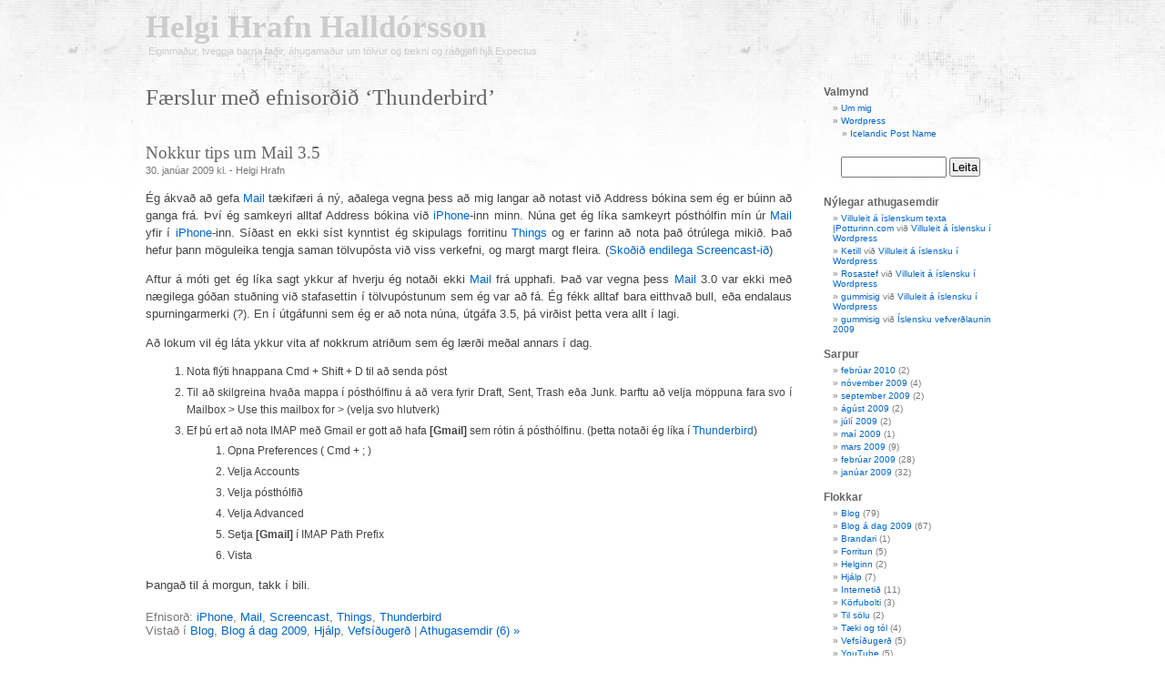

--- FILE ---
content_type: text/html; charset=UTF-8
request_url: https://harabanar.com/efnisord/thunderbird/
body_size: 5657
content:
<!DOCTYPE html PUBLIC "-//W3C//DTD XHTML 1.0 Transitional//EN" "http://www.w3.org/TR/xhtml1/DTD/xhtml1-transitional.dtd">
<html xmlns="http://www.w3.org/1999/xhtml" dir="ltr" lang="is-IS">
	<head profile="http://gmpg.org/xfn/11">
		<meta http-equiv="Content-Type" content="text/html; charset=UTF-8" />
		<title>Thunderbird | Helgi Hrafn Halldórsson</title>
		<link rel="stylesheet" href="https://harabanar.com/wp-content/themes/darwin/style.css" type="text/css" media="screen" />
		<link rel="alternate" type="application/rss+xml" title="Helgi Hrafn Halldórsson RSS Feed" href="https://harabanar.com/feed/" />
		<link rel="pingback" href="https://harabanar.com/xmlrpc.php" />
		
		<link rel="alternate" type="application/rss+xml" title="Helgi Hrafn Halldórsson &raquo; Thunderbird Efnisorð" href="https://harabanar.com/efnisord/thunderbird/feed/" />
<link rel='stylesheet' id='sociable-front-css-css'  href='https://harabanar.com/wp-content/plugins/sociable/sociable.css?ver=2.9.2' type='text/css' media='' />
<link rel='stylesheet' id='slimbox2-css'  href='https://harabanar.com/wp-content/plugins/wp-slimbox2/slimbox2.css?ver=1.1' type='text/css' media='screen' />
<link rel='stylesheet' id='NextGEN-css'  href='https://harabanar.com/wp-content/plugins/nextgen-gallery/css/nggallery.css?ver=1.0.0' type='text/css' media='screen' />
<script type='text/javascript' src='https://harabanar.com/wp-includes/js/jquery/jquery.js?ver=1.3.2'></script>
<script type='text/javascript' src='https://harabanar.com/wp-content/plugins/wp-slimbox2/javascript/slimbox2.js?ver=2.04'></script>
<script type='text/javascript'>
/* <![CDATA[ */
var slimbox2_options = {
	autoload: "1",
	overlayColor: "#000000",
	loop: "",
	overlayOpacity: "0.4",
	overlayFadeDuration: "200",
	resizeDuration: "200",
	resizeEasing: "swing",
	initialWidth: "250",
	initialHeight: "250",
	imageFadeDuration: "200",
	captionAnimationDuration: "200",
	caption: "el.title || el.firstChild.alt || el.firstChild.title || el.href || el.href",
	url: "",
	selector: "div.entry-content, div.gallery, div.entry, div.post, div#page, body",
	counterText: "Mynd {x} af {y}",
	closeKeys: "27, 88, 67,76",
	previousKeys: "37,70",
	nextKeys: "39, 78",
	prev: "https://harabanar.com/wp-content/plugins/wp-slimbox2/images/default/prevlabel.gif",
	next: "https://harabanar.com/wp-content/plugins/wp-slimbox2/images/default/nextlabel.gif",
	close: "https://harabanar.com/wp-content/plugins/wp-slimbox2/images/default/closelabel.gif",
	picasaweb: "",
	flickr: "",
	mobile: ""
};
/* ]]> */
</script>
<script type='text/javascript' src='https://harabanar.com/wp-content/plugins/wp-slimbox2/javascript/slimbox2_autoload.js?ver=1265716688'></script>
<script type='text/javascript' src='https://harabanar.com/wp-includes/js/swfobject.js?ver=2.1'></script>
<script type='text/javascript' src='https://harabanar.com/index.php?wordtube-js=true&#038;ver=2.0'></script>
<link rel="EditURI" type="application/rsd+xml" title="RSD" href="https://harabanar.com/xmlrpc.php?rsd" />
<link rel="wlwmanifest" type="application/wlwmanifest+xml" href="https://harabanar.com/wp-includes/wlwmanifest.xml" /> 
<link rel='index' title='Helgi Hrafn Halldórsson' href='https://harabanar.com' />
<meta name="generator" content="WordPress 2.9.2" />

<!-- All in One SEO Pack 1.6.11 by Michael Torbert of Semper Fi Web Design[308,361] -->
<link rel="canonical" href="https://harabanar.com/efnisord/thunderbird/" />
<!-- /all in one seo pack -->

<link rel="stylesheet" href="https://harabanar.com/wp-content/plugins/wp-syntax/wp-syntax.css" type="text/css" media="screen" />
<link id='MediaRSS' rel='alternate' type='application/rss+xml' title='NextGEN Gallery RSS Feed' href='https://harabanar.com/wp-content/plugins/nextgen-gallery/xml/media-rss.php' />

<meta name='NextGEN' content='1.5.5' />
	<style type="text/css">.recentcomments a{display:inline !important;padding:0 !important;margin:0 !important;}</style>
	</head>
	<body>
	<div id="block">
		<div id="page">
			<div id="header" >
			<h1><a href="https://harabanar.com/">Helgi Hrafn Halldórsson</a></h1>
			<div class="description">Eiginmaður, tveggja barna faðir, áhugamaður um tölvur og tækni og ráðgjafi hjá Expectus</div>
		</div>
		<hr />
	<div id="content" class="narrowcolumn">

		
 	   	  		<h2 class="pagetitle">Færslur með efnisorðið &#8216;Thunderbird&#8217;</h2>
 	  

		<div class="navigation">
			<div class="alignleft"></div>
			<div class="alignright"></div>
		</div>

				<div class="post">
				<h3 id="post-280"><a href="https://harabanar.com/2009/01/30/nokkur-tips-um-mail-35/" rel="bookmark" title="Varanlegur hlekkur að Nokkur tips um Mail 3.5">Nokkur tips um Mail 3.5</a></h3>
				<small>30. janúar 2009 kl. <?the_time() ?> - Helgi Hrafn</small>

				<div class="entry">
					<p>Ég ákvað að gefa <a title="Mail" href="http://www.apple.com/macosx/features/mail.html" target="_blank">Mail</a> tækifæri á ný, aðalega vegna þess að mig langar að notast við Address bókina sem ég er búinn að ganga frá. Því ég samkeyri alltaf Address bókina við <a title="Apple iPhone 3G" href="http://www.apple.com/iphone/" target="_blank">iPhone</a>-inn minn. Núna get ég líka samkeyrt pósthólfin mín úr <a href="http://www.apple.com/macosx/features/mail.html">Mail</a> yfir í <a title="Apple iPhone 3G" href="http://www.apple.com/iphone/" target="_blank">iPhone</a>-inn. Síðast en ekki síst kynntist ég skipulags forritinu <a title="Things" href="http://culturedcode.com/things/" target="_blank">Things</a> og er farinn að nota það ótrúlega mikið. Það hefur þann möguleika tengja saman tölvupósta við viss verkefni, og margt margt fleira. (<a title="Things Screencast" href="http://culturedcode.com/things/screencast.html" target="_blank">Skoðið endilega Screencast-ið</a>)</p>
<p>Aftur á móti get ég líka sagt ykkur af hverju ég notaði ekki <a title="Mail" href="http://www.apple.com/macosx/features/mail.html" target="_blank">Mail</a> frá upphafi. Það var vegna þess <a title="Mail" href="http://www.apple.com/macosx/features/mail.html" target="_blank">Mail</a> 3.0 var ekki með nægilega góðan stuðning við stafasettin í tölvupóstunum sem ég var að fá. Ég fékk alltaf bara eitthvað bull, eða endalaus spurningarmerki (?). En í útgáfunni sem ég er að nota núna, útgáfa 3.5, þá virðist þetta vera allt í lagi.</p>
<p>Að lokum vil ég láta ykkur vita af nokkrum atriðum sem ég lærði meðal annars í dag.</p>
<ol>
<li>Nota flýti hnappana Cmd + Shift + D til að senda póst</li>
<li>Til að skilgreina hvaða mappa í pósthólfinu á að vera fyrir Draft, Sent, Trash eða Junk. Þarftu að velja möppuna fara svo í Mailbox &gt; Use this mailbox for &gt; (velja svo hlutverk)</li>
<li>Ef þú ert að nota IMAP með Gmail er gott að hafa <strong>[Gmail]</strong> sem rótin á pósthólfinu. (þetta notaði ég líka í <a title="Spread Thunderbird" href="http://www.spreadthunderbird.com/aff/451/18" target="_blank">Thunderbird</a>)
<ol>
<li>Opna Preferences ( Cmd + ; )</li>
<li>Velja Accounts</li>
<li>Velja pósthólfið</li>
<li>Velja Advanced</li>
<li>Setja <strong>[Gmail]</strong> í IMAP Path Prefix</li>
<li>Vista</li>
</ol>
</li>
</ol>
<p>Þangað til á morgun, takk í bili.</p>
				</div>

				<p class="postmetadata">Efnisorð: <a href="https://harabanar.com/efnisord/iphone/" rel="tag">iPhone</a>, <a href="https://harabanar.com/efnisord/mail/" rel="tag">Mail</a>, <a href="https://harabanar.com/efnisord/screencast/" rel="tag">Screencast</a>, <a href="https://harabanar.com/efnisord/things/" rel="tag">Things</a>, <a href="https://harabanar.com/efnisord/thunderbird/" rel="tag">Thunderbird</a><br /> Vistað í <a href="https://harabanar.com/flokkar/blog/" title="Skoða allar færslur í þessum flokki: Blog" rel="category tag">Blog</a>,  <a href="https://harabanar.com/flokkar/blog-a-dag-2009/" title="Skoða allar færslur í þessum flokki: Blog á dag 2009" rel="category tag">Blog á dag 2009</a>,  <a href="https://harabanar.com/flokkar/hjalp/" title="Skoða allar færslur í þessum flokki: Hjálp" rel="category tag">Hjálp</a>,  <a href="https://harabanar.com/flokkar/vefsi%c3%b0uger%c3%b0/" title="Skoða allar færslur í þessum flokki: Vefsíðugerð" rel="category tag">Vefsíðugerð</a> |   <a href="https://harabanar.com/2009/01/30/nokkur-tips-um-mail-35/#comments" title="Athugasemdir við &#8222;Nokkur tips um Mail 3.5&#8220;">Athugasemdir (6) &#187;</a></p>

			</div>

		
		<div class="navigation">
			<div class="alignleft"></div>
			<div class="alignright"></div>
		</div>

	
	</div>

<div id="sidebar">
	<ul>
		<li id="pages-2" class="widget widget_pages"><h2 class="widgettitle">Valmynd</h2>		<ul>
			<li class="page_item page-item-2"><a href="https://harabanar.com/um-mig/" title="Um mig">Um mig</a></li>
<li class="page_item page-item-553"><a href="https://harabanar.com/wordpress/" title="Wordpress">Wordpress</a>
<ul>
	<li class="page_item page-item-785"><a href="https://harabanar.com/wordpress/icelandic-post-name/" title="Icelandic Post Name">Icelandic Post Name</a></li>
</ul>
</li>
		</ul>
		</li><li id="search-2" class="widget widget_search"><form method="get" id="searchform" action="https://harabanar.com/">
<div><input type="text" value="" name="s" id="s" />
<input type="submit" id="searchsubmit" value="Leita" />
</div>
</form>
</li>		<li id="recent-comments-2" class="widget widget_recent_comments">			<h2 class="widgettitle">Nýlegar athugasemdir</h2>			<ul id="recentcomments"><li class="recentcomments"><a href='http://www.potturinn.com/?p=1327' rel='external nofollow' class='url'>Villuleit á íslenskum texta |Potturinn.com</a> við <a href="https://harabanar.com/2010/02/09/villuleit-a-islensku-i-wordpress/#comment-617">Villuleit á íslensku í Wordpress</a></li><li class="recentcomments"><a href='http://ketill.visindin.is' rel='external nofollow' class='url'>Ketill</a> við <a href="https://harabanar.com/2010/02/09/villuleit-a-islensku-i-wordpress/#comment-616">Villuleit á íslensku í Wordpress</a></li><li class="recentcomments"><a href='http://rosastef.com' rel='external nofollow' class='url'>Rosastef</a> við <a href="https://harabanar.com/2010/02/09/villuleit-a-islensku-i-wordpress/#comment-609">Villuleit á íslensku í Wordpress</a></li><li class="recentcomments"><a href='http://www.gummisig.com' rel='external nofollow' class='url'>gummisig</a> við <a href="https://harabanar.com/2010/02/09/villuleit-a-islensku-i-wordpress/#comment-607">Villuleit á íslensku í Wordpress</a></li><li class="recentcomments"><a href='http://www.gummisig.com' rel='external nofollow' class='url'>gummisig</a> við <a href="https://harabanar.com/2010/02/12/islensku-vefverdlaunin-2009/#comment-606">Íslensku vefverðlaunin 2009</a></li></ul>
		</li><li id="archives-2" class="widget widget_archive"><h2 class="widgettitle">Sarpur</h2>		<ul>
			<li><a href='https://harabanar.com/2010/02/' title='febrúar 2010'>febrúar 2010</a>&nbsp;(2)</li>
	<li><a href='https://harabanar.com/2009/11/' title='nóvember 2009'>nóvember 2009</a>&nbsp;(4)</li>
	<li><a href='https://harabanar.com/2009/09/' title='september 2009'>september 2009</a>&nbsp;(2)</li>
	<li><a href='https://harabanar.com/2009/08/' title='ágúst 2009'>ágúst 2009</a>&nbsp;(2)</li>
	<li><a href='https://harabanar.com/2009/07/' title='júlí 2009'>júlí 2009</a>&nbsp;(2)</li>
	<li><a href='https://harabanar.com/2009/05/' title='maí 2009'>maí 2009</a>&nbsp;(1)</li>
	<li><a href='https://harabanar.com/2009/03/' title='mars 2009'>mars 2009</a>&nbsp;(9)</li>
	<li><a href='https://harabanar.com/2009/02/' title='febrúar 2009'>febrúar 2009</a>&nbsp;(28)</li>
	<li><a href='https://harabanar.com/2009/01/' title='janúar 2009'>janúar 2009</a>&nbsp;(32)</li>
		</ul>
</li><li id="categories-323032461" class="widget widget_categories"><h2 class="widgettitle">Flokkar</h2>		<ul>
	<li class="cat-item cat-item-3"><a href="https://harabanar.com/flokkar/blog/" title="Skoða allar færslur í flokki: Blog">Blog</a> (79)
</li>
	<li class="cat-item cat-item-16"><a href="https://harabanar.com/flokkar/blog-a-dag-2009/" title="Skoða allar færslur í flokki: Blog á dag 2009">Blog á dag 2009</a> (67)
</li>
	<li class="cat-item cat-item-91"><a href="https://harabanar.com/flokkar/brandari/" title="Skoða allar færslur í flokki: Brandari">Brandari</a> (1)
</li>
	<li class="cat-item cat-item-12"><a href="https://harabanar.com/flokkar/forritun/" title="Skoða allar færslur í flokki: Forritun">Forritun</a> (5)
</li>
	<li class="cat-item cat-item-96"><a href="https://harabanar.com/flokkar/helginn/" title="Skoða allar færslur í flokki: Helginn">Helginn</a> (2)
</li>
	<li class="cat-item cat-item-38"><a href="https://harabanar.com/flokkar/hjalp/" title="Skoða allar færslur í flokki: Hjálp">Hjálp</a> (7)
</li>
	<li class="cat-item cat-item-94"><a href="https://harabanar.com/flokkar/interneti%c3%b0/" title="Skoða allar færslur í flokki: Internetið">Internetið</a> (11)
</li>
	<li class="cat-item cat-item-22"><a href="https://harabanar.com/flokkar/korfubolti/" title="Skoða allar færslur í flokki: Körfubolti">Körfubolti</a> (3)
</li>
	<li class="cat-item cat-item-53"><a href="https://harabanar.com/flokkar/til-solu/" title="Skoða allar færslur í flokki: Til sölu">Til sölu</a> (2)
</li>
	<li class="cat-item cat-item-45"><a href="https://harabanar.com/flokkar/t%c3%a6ki-og-tol/" title="Skoða allar færslur í flokki: Tæki og tól">Tæki og tól</a> (4)
</li>
	<li class="cat-item cat-item-32"><a href="https://harabanar.com/flokkar/vefsi%c3%b0uger%c3%b0/" title="Skoða allar færslur í flokki: Vefsíðugerð">Vefsíðugerð</a> (5)
</li>
	<li class="cat-item cat-item-28"><a href="https://harabanar.com/flokkar/youtube/" title="Skoða allar færslur í flokki: YouTube">YouTube</a> (5)
</li>
		</ul>
</li><li id="linkcat-8" class="widget widget_links"><h2 class="widgettitle">1. Fjölskyldan</h2>
	<ul class='xoxo blogroll'>
<li><a href="http://nino.is/alis" rel="kin">Alís frænka</a></li>
<li><a href="http://www.banika.net" rel="co-resident spouse sweetheart" title="Aníka Lind Björnsdóttir" target="_blank">Aníka Lind, eiginkonan</a></li>
<li><a href="http://elsasif.bloggar.is/" rel="friend kin" target="_blank">Elsa Sif</a></li>
<li><a href="http://gugga-sunshine.blogcentral.is/" rel="sibling" target="_blank">Guðbjörg</a></li>

	</ul>
</li>
<li id="linkcat-2" class="widget widget_links"><h2 class="widgettitle">2. Bloggarar</h2>
	<ul class='xoxo blogroll'>
<li><a href="http://www.audunn.com" rel="acquaintance colleague" target="_blank">Aui</a></li>
<li><a href="http://birkir.dagsljos.is/" rel="acquaintance colleague" target="_blank">Birkir Baldvins</a></li>
<li><a href="http://www.egillthor.net" rel="friend colleague" target="_blank">Egill Thor</a></li>
<li><a href="http://gudnygangster.blogspot.com/" rel="friend">Guðný Halldórs</a></li>
<li><a href="http://www.hsh.me" rel="friend colleague" target="_blank">Helgi Steinar</a></li>
<li><a href="http://www.kristjan.info/" rel="acquaintance co-worker colleague" target="_blank">Kristján</a></li>
<li><a href="http://www.hnefill.net/" rel="friend colleague" target="_blank">Örlygur Hnefill</a></li>
<li><a href="http://www.disi.is" rel="acquaintance" target="_blank">Sigurður Axel</a></li>
<li><a href="http://www.svp.is" rel="acquaintance colleague" target="_blank">Sverrir Páll</a></li>

	</ul>
</li>
<li id="linkcat-10" class="widget widget_links"><h2 class="widgettitle">4. Ég annarstaðar</h2>
	<ul class='xoxo blogroll'>
<li><a href="http://digg.com/users/harabanar" rel="me" title="Helgi Hrafn Halldórsson" target="_blank">Digg</a></li>
<li><a href="https://www.dpchallenge.com/profile.php?USER_ID=38889" rel="me" title="Helgi Hrafn Halldórsson" target="_blank">DPChallenge Profile</a></li>
<li><a href="http://www.facebook.com/people/Helgi-Hrafn-Halldorsson/811279551" rel="me" title="Helgi Hrafn Halldórsson" target="_blank">Facebook</a></li>
<li><a href="http://www.flickr.com/people/harabanar/" rel="me" title="Helgi Hrafn Halldórsson" target="_blank">Flickr</a></li>
<li><a href="http://friendfeed.com/harabanar" rel="me" title="Helgi Hrafn Halldórsson">FriendFeed</a></li>
<li><a href="http://identi.ca/harabanar" rel="me" title="Helgi Hrafn Halldórsson" target="_blank">Identi.ca</a></li>
<li><a href="http://ishug.is/members/harabanar.aspx" rel="me" title="Helgi Hrafn Halldórsson" target="_blank">Íshug.is</a></li>
<li><a href="http://www.last.fm/user/harabanar" rel="me" title="Helgi Hrafn Halldórsson" target="_blank">Last.fm</a></li>
<li><a href="https://launchpad.net/~harabanar" rel="me" title="Helgi Hrafn Halldórsson" target="_blank">Launchpad.net</a></li>
<li><a href="http://maclantic.com/spjall/profile.php?mode=viewprofile&#38;u=1474" rel="me" title="Helgi Hrafn Halldórsson" target="_blank">Maclantic spjallið</a></li>
<li><a href="http://harabanar.blog.is" rel="me" title="Helgi Hrafn Halldórsson" target="_blank">Mbl blog</a></li>
<li><a href="http://harabanar.myopenid.com/" rel="me" title="Helgi Hrafn Halldórsson" target="_blank">MyOpenId</a></li>
<li><a href="http://www.myspace.com/hharabanar" rel="me" title="Helgi Hrafn Halldórsson" target="_blank">Myspace</a></li>
<li><a href="http://www.spreadfirefox.com/user/181849" rel="me" title="Helgi Hrafn Halldórsson" target="_blank">Spread Firefox</a></li>
<li><a href="http://www.spreadthunderbird.com/user/451" rel="me" title="Helgi Hrafn Halldórsson" target="_blank">Spread Thunderbird</a></li>
<li><a href="http://stefna.is/employees/helgi-hrafn-halldorsson/" rel="me" title="Helgi Hrafn Halldórsson" target="_blank">Stefna.is</a></li>
<li><a href="http://harabanar.stumbleupon.com/" rel="me" target="_blank">StumbleUpon</a></li>
<li><a href="http://harabanar.tumblr.com/" rel="me" title="Helgi Hrafn Halldórsson" target="_blank">Tumblr</a></li>
<li><a href="http://twitter.com/harabanar" rel="me" title="Helgi Hrafn Halldórsson" target="_blank">Twitter</a></li>
<li><a href="http://ubuntuforums.org/member.php?u=37285" rel="me" title="Helgi Hrafn Halldórsson" target="_blank">Ubuntu forum</a></li>
<li><a href="http://vimeo.com/harabanar" rel="me" target="_blank">Vimeo</a></li>
<li><a href="http://wordpress.org/extend/plugins/profile/harabanar" rel="me" title="Helgi Hrafn Halldórsson" target="_blank">Wordpress.org</a></li>
<li><a href="http://www.youtube.com/profile?user=hhharabanar" rel="me" title="Helgi Hrafn Halldórsson" target="_blank">YouTube</a></li>
<li><a href="http://framework.zend.com/wiki/display/~harabanar" rel="me" title="Helgi Hrafn Halldórsson" target="_blank">Zend Framework</a></li>

	</ul>
</li>
<li id="text-338759651" class="widget widget_text">			<div class="textwidget"><center><a href="http://www.nerdtests.com/ft_nq.php" target="_blank" title="NerdTest.com"><img src="/wp-content/uploads/2009/01/d0e167a88b8b78a9_105.gif" border="0" alt="I am nerdier than 97% of all people. Are you a nerd? Click here to find out!" /></a> 
</center></div>
		</li>	</ul>
</div>
</div>
<hr />
<div id="footer">
	<p>
		Helgi Hrafn Halldórsson notast við
		<a href="http://wordpress.org/">WordPress</a> 2.9.2,
		aðlagað af <a href="http://phocks.org/category/themes/darwin/">Darwin</a> þema 
		og þýtt af <a href="http://www.helgihrafn.net" title="Helgi Hrafn Halldórsson">Helga Hrafni Halldórssyni</a>
		<br /><a href="https://harabanar.com/feed/">Færslur (RSS)</a>
		and <a href="https://harabanar.com/comments/feed/">Athugasemdir (RSS)</a>.
	</p>
</div>
<!-- Evolution in theme design -->
		</div> <!-- End div for #block -->
<script type="text/javascript">var gaJsHost = (("https:" == document.location.protocol) ? "https://ssl." : "http://www.");document.write(unescape("%3Cscript src='" + gaJsHost + "google-analytics.com/ga.js' type='text/javascript'%3E%3C/script%3E"));</script><script type="text/javascript">try {var pageTracker = _gat._getTracker("UA-552143-5");pageTracker._trackPageview();} catch(err) {}</script>

		<script src='http://files.go2web20.net/twitterbadge/1.0/badge.js' type='text/javascript'></script>
		<script type='text/javascript' charset='utf-8'>
		tfb.account = 'harabanar';
		tfb.label = 'follow-me';
		tfb.color = '#666666';
		tfb.side = 'l';
		tfb.top = 280;
		tfb.showbadge();
		</script>
</body>
</html>

--- FILE ---
content_type: text/css
request_url: https://harabanar.com/wp-content/themes/darwin/style.css
body_size: 2700
content:
/*
Theme Name: Darwin
Theme URI: http://phocks.org/category/themes/darwin/
Description: A minimalist, evolutionary WordPress theme, able to adapt over time through small mutations. A free theme based on <a href="http://binarybonsai.com/wordpress/kubrick/">Kubrick</a>, inspired by <a href="http://en.wikipedia.org/wiki/Charles_Darwin">Charles Darwin</a>, and licensed under the <a href="http://www.opensource.org/licenses/gpl-license.php">GPL</a>.
Version: 0.1.4
Author: Joshua Byrd
Author URI: http://phocks.org/
Tags: open source, free, fixed width, minimalist, two columns, white, widgets, valid CSS, valid XHTML, simple

	Darwin v0.1.4
	http://phocks.org/
	
	A minimalist, evolutionary WordPress theme, able to adapt over time through small mutations. 
	A free theme based on Kubrick, inspired by Charles Darwin.

	The CSS, XHTML and design is released under GPL:
	http://www.opensource.org/licenses/gpl-license.php

*/

@import url('custom.css');

/* Begin Typography & Colors */
body {
	margin: 0;
	padding: 0;	
	font-size: 62.5%; /* Resets 1em to 10px */
	font-family: "Lucida Grande", "Lucida Sans Unicode", "Lucida Sans", Helvetica, Arial, sans-serif;
	background:white url(images/background.jpg) repeat-x top left;
	color: #444;
	text-align: center;
	}

#block {
	background: none;
	margin: auto;
	text-align:center;	
	}

#page {
	width: 960px;
	border:none;	
	text-align: left;	
	margin: 0px auto 20px;
	padding-top: 10px;	
	text-align: left;
	}	

#header {	
	margin: 0;
	padding: 0;	
	}

#header.single {			/* So the header is in line with the next on single page view */
	margin: 0 auto;
	}

#content.widecolumn h2 {
	margin-bottom: 0.7em;
	}

#content {
	font-size: 1.2em;
	}
	
#content p {
	font-size:13px;
	}

.widecolumn .entry p {
	font-size: 1.0em;
	}

.narrowcolumn .entry, .widecolumn .entry {
	line-height: 1.6em;
	}

.widecolumn {
	line-height: 1.6em;
	}

.narrowcolumn .postmetadata {
	text-align: left;	
	}

.postmetadata small {
	font-size: 8pt;
	}

.alt {
	background-color: #f8f8f8;
	border-top: 1px solid #ddd;
	border-bottom: 1px solid #ddd;
	}

#footer {
	background: #eee;
	border: none;
	padding: 0;
	margin: 0 auto;	
	clear: both;
	color: #555;	
	border-top: 1px solid #aaa;
	}

#footer p {
	margin: 0;
	padding: 20px 0 25px;
	text-align: center;	
	}
#footer a {
	color: #5389BF;
	}

small {
	font-family: Arial, Helvetica, Sans-Serif;
	font-size: 8pt;
	line-height: 1.5em;	
	}

h1, h2, h3 {
	font-family: "Palatino Linotype", "Book Antiqua", Palatino, serif;/* font-family: Georgia, "Times New Roman", Times, serif;*/
	font-weight: normal;
	}

h1 {
	font-family: "Palatino Linotype", "Book Antiqua", Palatino, serif;
	font-size: 5em;
	text-align: left;
	}
	
pre {
	line-height: 1.3em;
	}

#header .description {	
	font-size: 1.1em; 
	text-align:left;
	margin-left: 3px;	
	}
	
#header h1 {
	font-size: 3.5em;
	font-weight: bold;
	}

h2 {
	font-size: 2.1em;
	line-height: 1.2em;
	}

h2.pagetitle {
	font-size: 2.1em;
	}

#sidebar h2 {
	font-family: 'Lucida Grande', Verdana, Sans-Serif;
	font-size: 1.2em;
	font-weight: bold;
	}

h3 {
	font-size: 1.6em;
	}

h1, h1 a, h1 a:visited, .description {
	text-decoration: none;
	color: #ccc;
	}

h2, h2 a, h2 a:visited, h3, h3 a, h3 a:visited {
	color: #666;	
	}

h2, h2 a, h2 a:hover, h2 a:visited, h3, h3 a, h3 a:hover, h3 a:visited, #sidebar h2, #wp-calendar caption, cite {
	text-decoration: none;
	}

.entry p a:visited {
	color: #2583ad;
	}
	
.entry p a:visited:hover {
	color: #06c;
	}

.commentlist li, #commentform input, #commentform textarea {
	font: 0.9em 'Lucida Grande', Verdana, Arial, Sans-Serif;
	}

.commentlist li {
	font-weight: bold;
	}

.commentlist li .avatar { 
	float: right;
	border: 1px solid #eee;
	padding: 2px;
	background: #fff;
	}

.commentlist cite, .commentlist cite a {
	font-weight: bold;
	font-style: normal;
	font-size: 1.1em;
	}

.commentlist p {
	font-weight: normal;
	line-height: 1.5em;
	text-transform: none;
	}

#commentform p {
	font-family: 'Lucida Grande', Verdana, Arial, Sans-Serif;
	}

.commentmetadata {
	font-weight: normal;
	}

#sidebar {
	font: 1em 'Lucida Grande', Verdana, Arial, Sans-Serif;
	}

small, #sidebar ul ul li, #sidebar ul ol li, .nocomments, .postmetadata, blockquote, strike {
	color: #777;
	}

code {
	font: 1.0em 'Courier New', Courier, Fixed;
	}

acronym, abbr, span.caps
{
	font-size: 0.9em;
	letter-spacing: .07em;
	}

a, h2 a:hover, h3 a:hover, h1 a:hover {
	color: #06c;
	text-decoration: none;
	}

a:hover {
	color: #d54e21;
	text-decoration: underline;
	}

#wp-calendar #prev a, #wp-calendar #next a {
	font-size: 9pt;
	}

#wp-calendar a {
	text-decoration: none;
	}

#wp-calendar caption {
	font: bold 1.3em 'Lucida Grande', Verdana, Arial, Sans-Serif;
	text-align: center;
	}

#wp-calendar th {
	font-style: normal;
	text-transform: capitalize;
	}
/* End Typography & Colors */



/* Begin Structure */

.narrowcolumn {
	float: left;
	padding: 0 0 20px 0px;
	margin: 0px 0 0;
	width: 710px;
	}

.widecolumn {
	padding: 10px 0 20px 0;
	margin: 5px 0 0 125px;
	width: 710px;
	}

.post {
	margin: 0 0 20px;
	text-align: justify;
	border-bottom: 1px dotted #aaa;
	clear: both;
	}

.post hr {
	display: block;
	}

.widecolumn .post {
	margin: 0;
	}

.narrowcolumn .postmetadata {
	padding-top: 5px;
	margin-bottom: 20px;
	}

.widecolumn .postmetadata {
	margin: 20px 0;
	}

.widecolumn .smallattachment {
	text-align: center;
	float: left;
	width: 128px;
	margin: 5px 5px 5px 0px;
}

.widecolumn .attachment {
	text-align: center;
	margin: 5px 0px;
}

.postmetadata {
	clear: left;
}


/* End Structure */



/*	Begin Headers */
h1 {	
	margin: 0;
	}

h2 {
	margin: 15px 0 0;
	text-align: left;
	}

h2.pagetitle {
	margin-top: 30px;
	text-align: left;
}

#sidebar h2 {
	margin: 5px 0 0;
	padding: 0;
	}

h3 {
	padding: 0;
	margin: 30px 0 0;
	}

h3.comments {
	padding: 0;
	margin: 40px auto 20px ;
	}
/* End Headers */



/* Begin Images */
p img {
	padding: 0;
	max-width: 100%;
	}
#content p img {
	border: 5px solid #eee;
	}

/*	Using 'class="alignright"' on an image will (who would've
	thought?!) align the image to the right. And using 'class="centered',
	will of course center the image. This is much better than using
	align="center", being much more futureproof (and valid) */

img.centered {
	display: block;
	margin-left: auto;
	margin-right: auto;
	}

img.alignright {
	padding: 4px;
	margin: 0 0 2px 7px;
	display: inline;
	}

img.alignleft {
	padding: 4px;
	margin: 0 7px 2px 0;
	display: inline;
	}

.aligncenter {
	display: block;
	margin-left: auto;
	margin-right: auto;
}
	
.alignright {
	float: right;
	}

.alignleft {
	float: left
	}
/* End Images */



/* Begin Lists

	Special stylized non-IE bullets
	Do not work in Internet Explorer, which merely default to normal bullets. */

html>body .entry ul {
	margin-left: 0px;
	padding: 0 0 0 30px;
	list-style: none;
	padding-left: 10px;
	text-indent: -10px;
	}

html>body .entry li {
	margin: 3px 0 4px 10px;
	}

.entry ul li:before, #sidebar ul ul li:before {
	content: "\00BB \0020";
	}

.entry ol {
	padding: 0 0 0 35px;
	margin: 0;
	}

.entry ol li {
	margin: 0;
	padding: 0;
	}

.postmetadata ul, .postmetadata li {
	display: inline;
	list-style-type: none;
	list-style-image: none;
	}

#sidebar ul, #sidebar ul ol {
	margin: 0;
	padding: 0;
	}

#sidebar ul li {
	list-style-type: none;
	list-style-image: none;
	margin-bottom: 15px;
	}

#sidebar ul p, #sidebar ul select {
	margin: 5px 0 8px;
	}

#sidebar ul ul, #sidebar ul ol {
	margin: 5px 0 0 10px;
	}

#sidebar ul ul ul, #sidebar ul ol {
	margin: 0 0 0 10px;
	}

ol li, #sidebar ul ol li {
	list-style: decimal outside;
	}

#sidebar ul ul li, #sidebar ul ol li {
	margin: 3px 0 0;
	padding: 0;
	}


/* End Entry Lists */



/* Begin Form Elements */
#searchform {
	margin: 10px auto;
	padding: 5px 3px;
	text-align: center;
	}

#sidebar #searchform #s {
	width: 108px;
	padding: 2px;
	}

#sidebar #searchsubmit {
	padding: 1px;
	}

.entry form { /* This is mainly for password protected posts, makes them look better. */
	text-align:center;
	}

select {
	width: 130px;
	}

#commentform input {
	width: 170px;
	padding: 2px;
	margin: 5px 5px 1px 0;
	}

#commentform textarea {
	width: 702px;
	padding:2px;	
	}

#commentform #submit {
	margin: 0;
	float: right;
	}
/* End Form Elements */



/* Begin Comments*/
.alt {
	margin: 0;
	padding: 10px;
	}

.commentlist {
	padding: 0;
	margin: 0;
	text-align: justify;
	}

.commentlist li {
	margin: 15px 0 3px;
	padding: 5px 10px 3px;
	list-style: none;
	}

.commentlist p {
	margin: 10px 5px 10px 0;
	}

#commentform p {
	margin: 5px 0;
	}

.nocomments {
	text-align: center;
	margin: 0;
	padding: 0;
	}

.commentmetadata {
	margin: 0;
	display: block;
	}
/* End Comments */



/* Begin Sidebar */
#sidebar
{
	padding: 27px 0 10px 0;
	margin-left: 745px;
	width: 190px;
	}

#sidebar form {
	margin: 0;
	}
/* End Sidebar */



/* Begin Calendar */
#wp-calendar {
	empty-cells: show;
	margin: 10px auto 0;
	width: 155px;
	}

#wp-calendar #next a {
	padding-right: 10px;
	text-align: right;
	}

#wp-calendar #prev a {
	padding-left: 10px;
	text-align: left;
	}

#wp-calendar a {
	display: block;
	}

#wp-calendar caption {
	text-align: center;
	width: 100%;
	}

#wp-calendar td {
	padding: 3px 0;
	text-align: center;
	}

#wp-calendar td.pad:hover { /* Doesn't work in IE */
	background-color: #fff; }
/* End Calendar */



/* Begin Various Tags & Classes */
acronym, abbr, span.caps {
	cursor: help;
	}

acronym, abbr {
	border-bottom: 1px dashed #999;
	}

blockquote {
	margin: 15px 30px 0 10px;
	padding-left: 20px;
	border-left: 5px solid #ddd;
	}

blockquote cite {
	margin: 5px 0 0;
	display: block;
	}

.center {
	text-align: center;
	}
	
.hidden {
	display: none;
	}

hr {
	display: none;
	}

a img {
	border: none;
	}

.navigation {
	display: block;
	text-align: center;
	margin-top: 10px;
	margin-bottom: 35px;
	}
#content p img.wp-smiley {
	border: 0;
	position: relative;
	top: 2px;
	}
/* End Various Tags & Classes*/







/* "I have called this principle, by which each slight variation, if useful, is preserved, by the term of Natural Selection." */

--- FILE ---
content_type: text/css
request_url: https://harabanar.com/wp-content/themes/darwin/custom.css
body_size: -296
content:
a.download {
	background: url('images/download.png')top left no-repeat;
	display: block;
	height: 44px;
	padding-left: 70px;
	text-align: left;
	padding-top: 20px;
	font-size: 1.2em;
	border: 1px solid #fff;
	width: 200px;
	margin: 0 auto;
	}
a.download:hover {
	}

--- FILE ---
content_type: text/javascript
request_url: https://harabanar.com/wp-content/plugins/wp-slimbox2/javascript/slimbox2_autoload.js?ver=1265716688
body_size: 558
content:
jQuery(document).ready(function(b){if(slimbox2_options.mobile||!/android|iphone|ipod|series60|symbian|windows ce|blackberry/i.test(navigator.userAgent)){slimbox_CSS();closeKeys=slimbox2_options.closeKeys.split(",");previousKeys=slimbox2_options.previousKeys.split(",");nextKeys=slimbox2_options.nextKeys.split(",");for(var a in closeKeys){closeKeys[a]=parseInt(closeKeys[a])}for(var a in previousKeys){previousKeys[a]=parseInt(previousKeys[a])}for(var a in nextKeys){nextKeys[a]=parseInt(nextKeys[a])}load_slimbox()}});function slimbox_CSS(){jQuery(function(a){a("#lbOverlay").css("background-color",slimbox2_options.overlayColor);a("#lbPrevLink").hover(function(){a(this).css("background-image","url("+slimbox2_options.prev+")")},function(){a(this).css("background-image","")});a("#lbNextLink").hover(function(){a(this).css("background-image","url("+slimbox2_options.next+")")},function(){a(this).css("background-image","")});a("#lbCloseLink").css("background-image","url("+slimbox2_options.close+")")})}function load_slimbox(){jQuery(function($){var options={loop:slimbox2_options.loop,overlayOpacity:slimbox2_options.overlayOpacity,overlayFadeDuration:parseInt(slimbox2_options.overlayFadeDuration),resizeDuration:parseInt(slimbox2_options.resizeDuration),resizeEasing:slimbox2_options.resizeEasing,initialWidth:parseInt(slimbox2_options.initialWidth),initialHeight:parseInt(slimbox2_options.initialHeight),imageFadeDuration:parseInt(slimbox2_options.imageFadeDuration),captionAnimationDuration:parseInt(slimbox2_options.captionAnimationDuration),counterText:slimbox2_options.counterText,closeKeys:closeKeys,previousKeys:previousKeys,nextKeys:nextKeys};if(slimbox2_options.autoload){$("a[href]").filter(function(){return/\.(jpeg|bmp|jpg|png|gif)(\?[\d\w=&]*)?$/i.test(this.href)}).unbind("click").slimbox(options,function(el){return[encodeURI(el.href),(slimbox2_options.url)?'<a href="'+encodeURI(el.href)+'">'+eval(slimbox2_options.caption)+"</a>":eval(slimbox2_options.caption)]},function(el){return(this==el)||($(this).closest(slimbox2_options.selector)[0]&&($(this).closest(slimbox2_options.selector)[0]==$(el).closest(slimbox2_options.selector)[0]))})}else{$("a[rel^='lightbox']").unbind("click").slimbox(options,function(el){return[encodeURI(el.href),(slimbox2_options.url)?'<a href="'+encodeURI(el.href)+'">'+eval(slimbox2_options.caption)+"</a>":eval(slimbox2_options.caption)]},function(el){return(this==el)||((this.rel.length>8)&&(this.rel==el.rel))})}if(slimbox2_options.picasaweb){$("a[href^='http://picasaweb.google.'] > img:first-child[src]").parent().unbind("click").slimbox(options,function(el){return[el.firstChild.src.replace(/\/s\d+(?:\-c)?\/([^\/]+)$/,"/s640/$2"),(el.title||el.firstChild.alt)+'<br /><a href="'+encodeURI(el.href)+'">Picasa Web Albums page</a>']})}if(slimbox2_options.flickr){$("a[href^='http://www.flickr.com/photos/'] > img:first-child[src]").parent().unbind("click").slimbox(options,function(el){return[el.firstChild.src.replace(/_[mts]\.(\w+)$/,".$1"),(el.title||el.firstChild.alt)+'<br /><a href="'+encodeURI(el.href)+'">Flickr page</a>']})}})};